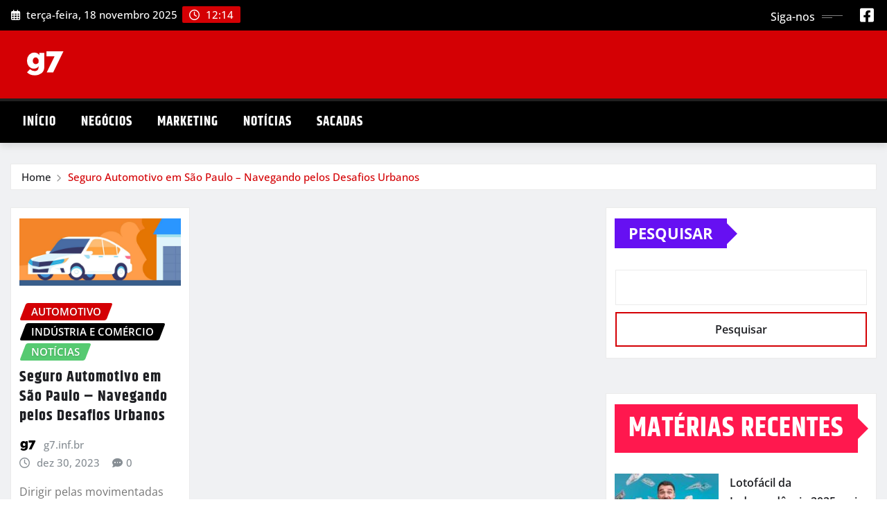

--- FILE ---
content_type: text/html; charset=UTF-8
request_url: https://www.g7.inf.br/tag/calcular-seguro-auto/
body_size: 13595
content:
<!DOCTYPE html><html dir="ltr" lang="pt-BR" prefix="og: https://ogp.me/ns#"><head><script data-no-optimize="1">var litespeed_docref=sessionStorage.getItem("litespeed_docref");litespeed_docref&&(Object.defineProperty(document,"referrer",{get:function(){return litespeed_docref}}),sessionStorage.removeItem("litespeed_docref"));</script> <meta charset="UTF-8"><meta name="viewport" content="width=device-width, initial-scale=1"><meta http-equiv="x-ua-compatible" content="ie=edge"><title>calcular seguro auto - G7 Info</title><style>img:is([sizes="auto" i], [sizes^="auto," i]) { contain-intrinsic-size: 3000px 1500px }</style><meta name="robots" content="max-image-preview:large" /><link rel="canonical" href="https://www.g7.inf.br/tag/calcular-seguro-auto/" /><meta name="generator" content="All in One SEO (AIOSEO) 4.8.9" /> <script type="application/ld+json" class="aioseo-schema">{"@context":"https:\/\/schema.org","@graph":[{"@type":"BreadcrumbList","@id":"https:\/\/www.g7.inf.br\/tag\/calcular-seguro-auto\/#breadcrumblist","itemListElement":[{"@type":"ListItem","@id":"https:\/\/www.g7.inf.br#listItem","position":1,"name":"Home","item":"https:\/\/www.g7.inf.br","nextItem":{"@type":"ListItem","@id":"https:\/\/www.g7.inf.br\/tag\/calcular-seguro-auto\/#listItem","name":"calcular seguro auto"}},{"@type":"ListItem","@id":"https:\/\/www.g7.inf.br\/tag\/calcular-seguro-auto\/#listItem","position":2,"name":"calcular seguro auto","previousItem":{"@type":"ListItem","@id":"https:\/\/www.g7.inf.br#listItem","name":"Home"}}]},{"@type":"CollectionPage","@id":"https:\/\/www.g7.inf.br\/tag\/calcular-seguro-auto\/#collectionpage","url":"https:\/\/www.g7.inf.br\/tag\/calcular-seguro-auto\/","name":"calcular seguro auto - G7 Info","inLanguage":"pt-BR","isPartOf":{"@id":"https:\/\/www.g7.inf.br\/#website"},"breadcrumb":{"@id":"https:\/\/www.g7.inf.br\/tag\/calcular-seguro-auto\/#breadcrumblist"}},{"@type":"Organization","@id":"https:\/\/www.g7.inf.br\/#organization","name":"g7.inf.br","description":"O seu canal de not\u00edcias sobre produtos, empresas e neg\u00f3cios","url":"https:\/\/www.g7.inf.br\/","logo":{"@type":"ImageObject","url":"https:\/\/www.g7.inf.br\/wp-content\/uploads\/2023\/09\/cropped-g7-3.png","@id":"https:\/\/www.g7.inf.br\/tag\/calcular-seguro-auto\/#organizationLogo","width":99,"height":38,"caption":"g7 logo"},"image":{"@id":"https:\/\/www.g7.inf.br\/tag\/calcular-seguro-auto\/#organizationLogo"}},{"@type":"WebSite","@id":"https:\/\/www.g7.inf.br\/#website","url":"https:\/\/www.g7.inf.br\/","name":"g7.inf.br","description":"O seu canal de not\u00edcias sobre produtos, empresas e neg\u00f3cios","inLanguage":"pt-BR","publisher":{"@id":"https:\/\/www.g7.inf.br\/#organization"}}]}</script> <link rel="alternate" type="application/rss+xml" title="Feed para G7 Info &raquo;" href="https://www.g7.inf.br/feed/" /><link rel="alternate" type="application/rss+xml" title="Feed de comentários para G7 Info &raquo;" href="https://www.g7.inf.br/comments/feed/" /><link rel="alternate" type="application/rss+xml" title="Feed de tag para G7 Info &raquo; calcular seguro auto" href="https://www.g7.inf.br/tag/calcular-seguro-auto/feed/" /><link data-optimized="2" rel="stylesheet" href="https://www.g7.inf.br/wp-content/litespeed/css/a686bd804c5770431446d070426d3cf4.css?ver=6cc44" /><style id='classic-theme-styles-inline-css' type='text/css'>/*! This file is auto-generated */
.wp-block-button__link{color:#fff;background-color:#32373c;border-radius:9999px;box-shadow:none;text-decoration:none;padding:calc(.667em + 2px) calc(1.333em + 2px);font-size:1.125em}.wp-block-file__button{background:#32373c;color:#fff;text-decoration:none}</style><style id='global-styles-inline-css' type='text/css'>:root{--wp--preset--aspect-ratio--square: 1;--wp--preset--aspect-ratio--4-3: 4/3;--wp--preset--aspect-ratio--3-4: 3/4;--wp--preset--aspect-ratio--3-2: 3/2;--wp--preset--aspect-ratio--2-3: 2/3;--wp--preset--aspect-ratio--16-9: 16/9;--wp--preset--aspect-ratio--9-16: 9/16;--wp--preset--color--black: #000000;--wp--preset--color--cyan-bluish-gray: #abb8c3;--wp--preset--color--white: #ffffff;--wp--preset--color--pale-pink: #f78da7;--wp--preset--color--vivid-red: #cf2e2e;--wp--preset--color--luminous-vivid-orange: #ff6900;--wp--preset--color--luminous-vivid-amber: #fcb900;--wp--preset--color--light-green-cyan: #7bdcb5;--wp--preset--color--vivid-green-cyan: #00d084;--wp--preset--color--pale-cyan-blue: #8ed1fc;--wp--preset--color--vivid-cyan-blue: #0693e3;--wp--preset--color--vivid-purple: #9b51e0;--wp--preset--gradient--vivid-cyan-blue-to-vivid-purple: linear-gradient(135deg,rgba(6,147,227,1) 0%,rgb(155,81,224) 100%);--wp--preset--gradient--light-green-cyan-to-vivid-green-cyan: linear-gradient(135deg,rgb(122,220,180) 0%,rgb(0,208,130) 100%);--wp--preset--gradient--luminous-vivid-amber-to-luminous-vivid-orange: linear-gradient(135deg,rgba(252,185,0,1) 0%,rgba(255,105,0,1) 100%);--wp--preset--gradient--luminous-vivid-orange-to-vivid-red: linear-gradient(135deg,rgba(255,105,0,1) 0%,rgb(207,46,46) 100%);--wp--preset--gradient--very-light-gray-to-cyan-bluish-gray: linear-gradient(135deg,rgb(238,238,238) 0%,rgb(169,184,195) 100%);--wp--preset--gradient--cool-to-warm-spectrum: linear-gradient(135deg,rgb(74,234,220) 0%,rgb(151,120,209) 20%,rgb(207,42,186) 40%,rgb(238,44,130) 60%,rgb(251,105,98) 80%,rgb(254,248,76) 100%);--wp--preset--gradient--blush-light-purple: linear-gradient(135deg,rgb(255,206,236) 0%,rgb(152,150,240) 100%);--wp--preset--gradient--blush-bordeaux: linear-gradient(135deg,rgb(254,205,165) 0%,rgb(254,45,45) 50%,rgb(107,0,62) 100%);--wp--preset--gradient--luminous-dusk: linear-gradient(135deg,rgb(255,203,112) 0%,rgb(199,81,192) 50%,rgb(65,88,208) 100%);--wp--preset--gradient--pale-ocean: linear-gradient(135deg,rgb(255,245,203) 0%,rgb(182,227,212) 50%,rgb(51,167,181) 100%);--wp--preset--gradient--electric-grass: linear-gradient(135deg,rgb(202,248,128) 0%,rgb(113,206,126) 100%);--wp--preset--gradient--midnight: linear-gradient(135deg,rgb(2,3,129) 0%,rgb(40,116,252) 100%);--wp--preset--font-size--small: 13px;--wp--preset--font-size--medium: 20px;--wp--preset--font-size--large: 36px;--wp--preset--font-size--x-large: 42px;--wp--preset--spacing--20: 0.44rem;--wp--preset--spacing--30: 0.67rem;--wp--preset--spacing--40: 1rem;--wp--preset--spacing--50: 1.5rem;--wp--preset--spacing--60: 2.25rem;--wp--preset--spacing--70: 3.38rem;--wp--preset--spacing--80: 5.06rem;--wp--preset--shadow--natural: 6px 6px 9px rgba(0, 0, 0, 0.2);--wp--preset--shadow--deep: 12px 12px 50px rgba(0, 0, 0, 0.4);--wp--preset--shadow--sharp: 6px 6px 0px rgba(0, 0, 0, 0.2);--wp--preset--shadow--outlined: 6px 6px 0px -3px rgba(255, 255, 255, 1), 6px 6px rgba(0, 0, 0, 1);--wp--preset--shadow--crisp: 6px 6px 0px rgba(0, 0, 0, 1);}:where(.is-layout-flex){gap: 0.5em;}:where(.is-layout-grid){gap: 0.5em;}body .is-layout-flex{display: flex;}.is-layout-flex{flex-wrap: wrap;align-items: center;}.is-layout-flex > :is(*, div){margin: 0;}body .is-layout-grid{display: grid;}.is-layout-grid > :is(*, div){margin: 0;}:where(.wp-block-columns.is-layout-flex){gap: 2em;}:where(.wp-block-columns.is-layout-grid){gap: 2em;}:where(.wp-block-post-template.is-layout-flex){gap: 1.25em;}:where(.wp-block-post-template.is-layout-grid){gap: 1.25em;}.has-black-color{color: var(--wp--preset--color--black) !important;}.has-cyan-bluish-gray-color{color: var(--wp--preset--color--cyan-bluish-gray) !important;}.has-white-color{color: var(--wp--preset--color--white) !important;}.has-pale-pink-color{color: var(--wp--preset--color--pale-pink) !important;}.has-vivid-red-color{color: var(--wp--preset--color--vivid-red) !important;}.has-luminous-vivid-orange-color{color: var(--wp--preset--color--luminous-vivid-orange) !important;}.has-luminous-vivid-amber-color{color: var(--wp--preset--color--luminous-vivid-amber) !important;}.has-light-green-cyan-color{color: var(--wp--preset--color--light-green-cyan) !important;}.has-vivid-green-cyan-color{color: var(--wp--preset--color--vivid-green-cyan) !important;}.has-pale-cyan-blue-color{color: var(--wp--preset--color--pale-cyan-blue) !important;}.has-vivid-cyan-blue-color{color: var(--wp--preset--color--vivid-cyan-blue) !important;}.has-vivid-purple-color{color: var(--wp--preset--color--vivid-purple) !important;}.has-black-background-color{background-color: var(--wp--preset--color--black) !important;}.has-cyan-bluish-gray-background-color{background-color: var(--wp--preset--color--cyan-bluish-gray) !important;}.has-white-background-color{background-color: var(--wp--preset--color--white) !important;}.has-pale-pink-background-color{background-color: var(--wp--preset--color--pale-pink) !important;}.has-vivid-red-background-color{background-color: var(--wp--preset--color--vivid-red) !important;}.has-luminous-vivid-orange-background-color{background-color: var(--wp--preset--color--luminous-vivid-orange) !important;}.has-luminous-vivid-amber-background-color{background-color: var(--wp--preset--color--luminous-vivid-amber) !important;}.has-light-green-cyan-background-color{background-color: var(--wp--preset--color--light-green-cyan) !important;}.has-vivid-green-cyan-background-color{background-color: var(--wp--preset--color--vivid-green-cyan) !important;}.has-pale-cyan-blue-background-color{background-color: var(--wp--preset--color--pale-cyan-blue) !important;}.has-vivid-cyan-blue-background-color{background-color: var(--wp--preset--color--vivid-cyan-blue) !important;}.has-vivid-purple-background-color{background-color: var(--wp--preset--color--vivid-purple) !important;}.has-black-border-color{border-color: var(--wp--preset--color--black) !important;}.has-cyan-bluish-gray-border-color{border-color: var(--wp--preset--color--cyan-bluish-gray) !important;}.has-white-border-color{border-color: var(--wp--preset--color--white) !important;}.has-pale-pink-border-color{border-color: var(--wp--preset--color--pale-pink) !important;}.has-vivid-red-border-color{border-color: var(--wp--preset--color--vivid-red) !important;}.has-luminous-vivid-orange-border-color{border-color: var(--wp--preset--color--luminous-vivid-orange) !important;}.has-luminous-vivid-amber-border-color{border-color: var(--wp--preset--color--luminous-vivid-amber) !important;}.has-light-green-cyan-border-color{border-color: var(--wp--preset--color--light-green-cyan) !important;}.has-vivid-green-cyan-border-color{border-color: var(--wp--preset--color--vivid-green-cyan) !important;}.has-pale-cyan-blue-border-color{border-color: var(--wp--preset--color--pale-cyan-blue) !important;}.has-vivid-cyan-blue-border-color{border-color: var(--wp--preset--color--vivid-cyan-blue) !important;}.has-vivid-purple-border-color{border-color: var(--wp--preset--color--vivid-purple) !important;}.has-vivid-cyan-blue-to-vivid-purple-gradient-background{background: var(--wp--preset--gradient--vivid-cyan-blue-to-vivid-purple) !important;}.has-light-green-cyan-to-vivid-green-cyan-gradient-background{background: var(--wp--preset--gradient--light-green-cyan-to-vivid-green-cyan) !important;}.has-luminous-vivid-amber-to-luminous-vivid-orange-gradient-background{background: var(--wp--preset--gradient--luminous-vivid-amber-to-luminous-vivid-orange) !important;}.has-luminous-vivid-orange-to-vivid-red-gradient-background{background: var(--wp--preset--gradient--luminous-vivid-orange-to-vivid-red) !important;}.has-very-light-gray-to-cyan-bluish-gray-gradient-background{background: var(--wp--preset--gradient--very-light-gray-to-cyan-bluish-gray) !important;}.has-cool-to-warm-spectrum-gradient-background{background: var(--wp--preset--gradient--cool-to-warm-spectrum) !important;}.has-blush-light-purple-gradient-background{background: var(--wp--preset--gradient--blush-light-purple) !important;}.has-blush-bordeaux-gradient-background{background: var(--wp--preset--gradient--blush-bordeaux) !important;}.has-luminous-dusk-gradient-background{background: var(--wp--preset--gradient--luminous-dusk) !important;}.has-pale-ocean-gradient-background{background: var(--wp--preset--gradient--pale-ocean) !important;}.has-electric-grass-gradient-background{background: var(--wp--preset--gradient--electric-grass) !important;}.has-midnight-gradient-background{background: var(--wp--preset--gradient--midnight) !important;}.has-small-font-size{font-size: var(--wp--preset--font-size--small) !important;}.has-medium-font-size{font-size: var(--wp--preset--font-size--medium) !important;}.has-large-font-size{font-size: var(--wp--preset--font-size--large) !important;}.has-x-large-font-size{font-size: var(--wp--preset--font-size--x-large) !important;}
:where(.wp-block-post-template.is-layout-flex){gap: 1.25em;}:where(.wp-block-post-template.is-layout-grid){gap: 1.25em;}
:where(.wp-block-columns.is-layout-flex){gap: 2em;}:where(.wp-block-columns.is-layout-grid){gap: 2em;}
:root :where(.wp-block-pullquote){font-size: 1.5em;line-height: 1.6;}</style> <script type="litespeed/javascript" data-src="https://www.g7.inf.br/wp-includes/js/jquery/jquery.min.js" id="jquery-core-js"></script> <link rel="https://api.w.org/" href="https://www.g7.inf.br/wp-json/" /><link rel="alternate" title="JSON" type="application/json" href="https://www.g7.inf.br/wp-json/wp/v2/tags/1615" /><link rel="EditURI" type="application/rsd+xml" title="RSD" href="https://www.g7.inf.br/xmlrpc.php?rsd" /><meta name="generator" content="WordPress 6.8.3" /> <script type="litespeed/javascript" data-src="https://www.googletagmanager.com/gtag/js?id=G-BYC4Q99XFJ"></script> <script type="litespeed/javascript">window.dataLayer=window.dataLayer||[];function gtag(){dataLayer.push(arguments)}
gtag('js',new Date());gtag('config','G-BYC4Q99XFJ')</script> <style type="text/css">/*------------------- Body ---------------------*/



/*------------------- H1---------------------*/


/*------------------- H2---------------------*/

    h2{ font-family: Khand; } 

/*------------------- H3---------------------*/

    h3 { font-family: Khand; }

/*------------------- H4---------------------*/

    h4 { font-family: Khand; }

/*------------------- H5---------------------*/

    h5 { font-family: Khand; }

/*------------------- H6---------------------*/

    h6 { font-family: Khand; }</style><style type="text/css">.site-title,
			.site-description {
				position: absolute;
				clip: rect(1px, 1px, 1px, 1px);
			}</style><link rel="icon" href="https://www.g7.inf.br/wp-content/uploads/2025/01/cropped-icon-g7-32x32.png" sizes="32x32" /><link rel="icon" href="https://www.g7.inf.br/wp-content/uploads/2025/01/cropped-icon-g7-192x192.png" sizes="192x192" /><link rel="apple-touch-icon" href="https://www.g7.inf.br/wp-content/uploads/2025/01/cropped-icon-g7-180x180.png" /><meta name="msapplication-TileImage" content="https://www.g7.inf.br/wp-content/uploads/2025/01/cropped-icon-g7-270x270.png" /></head><body class="archive tag tag-calcular-seguro-auto tag-1615 wp-custom-logo wp-theme-newsexo wp-child-theme-newsio theme-wide eio-default" ><a class="screen-reader-text skip-link" href="#content">Skip to content</a><div id="wrapper"><header class="site-header"><div class="container-full"><div class="row align-self-center"><div class="col-lg-6 col-md-6 col-sm-12"><aside class="widget"><ul class="head-contact-info"><li><i class="fa-regular fa-calendar-days"></i>
terça-feira, 18 novembro 2025</li><li><span id='newsexo-time' class="newsexo-time">  12:14</span></li></ul></aside></div><div class="col-lg-6 col-md-6 col-sm-12"><aside class="widget"><ul class="custom-social-icons"><li class="followus">Siga-nos</li><li><a class="fa-square-facebook" href="https://www.facebook.com/people/G7-Info-News/100091275126500/" target="_blank" ><i class="fa fa-brands fa-square-facebook"></i></a></li></ul></aside></div></div></div></header><section class="logo-banner logo-banner-overlay"><div class="container-full"><div class="row"><div class="col-lg-4 col-md-12 align-self-center"><div class="site-logo">
<a href="https://www.g7.inf.br/" class="" rel="home"><img data-lazyloaded="1" src="[data-uri]" width="99" height="38" data-src="https://www.g7.inf.br/wp-content/uploads/2023/09/cropped-g7-3.png" class="custom-logo" alt="g7 logo" decoding="async" /></a></div></div></div></div></section><nav class="navbar navbar-expand-lg navbar-dark header-sticky"><div class="container-full"><div class="row"><div class="col-lg-12 col-md-12">
<button class="navbar-toggler" type="button" data-bs-toggle="collapse" data-bs-target="#navbarSupportedContent" aria-controls="navbarSupportedContent" aria-expanded="false" aria-label="Toggle navigation">
<span class="navbar-toggler-icon"></span>
</button><div id="navbarSupportedContent" class="navbar-collapse collapse"><div class="menu-menu-1-container"><ul id="menu-menu-1" class="nav navbar-nav"><li id="menu-item-34" class="menu-item menu-item-type-custom menu-item-object-custom menu-item-home menu-item-34"><a class="nav-link" href="https://www.g7.inf.br/">Início</a></li><li id="menu-item-36" class="menu-item menu-item-type-taxonomy menu-item-object-category menu-item-36"><a class="nav-link" href="https://www.g7.inf.br/negocios/">Negócios</a></li><li id="menu-item-37" class="menu-item menu-item-type-taxonomy menu-item-object-category menu-item-37"><a class="nav-link" href="https://www.g7.inf.br/marketing/">Marketing</a></li><li id="menu-item-38" class="menu-item menu-item-type-taxonomy menu-item-object-category menu-item-38"><a class="nav-link" href="https://www.g7.inf.br/noticias/">Notícias</a></li><li id="menu-item-39" class="menu-item menu-item-type-taxonomy menu-item-object-category menu-item-39"><a class="nav-link" href="https://www.g7.inf.br/sacadas/">Sacadas</a></li></ul></div></div></div></div></div></nav><div id="search-popup">
<button type="button" class="close">×</button><form method="get" id="searchform" class="search-form" action="https://www.g7.inf.br/">
<input type="search" placeholder="Search here" name="s" id="s" />
<button type="submit" class="btn btn-primary">Search</button></form></div><section class="theme-breadcrumb-area"><div id="content" class="container-full"><div class="row g-lg-3"><div class="col-md-12 col-sm-12"><ul class="page-breadcrumb wow animate fadeInUp" data-wow-delay=".3s""><li><a href="https://www.g7.inf.br">Home</a></li><li class="active"><a href="https://www.g7.inf.br:443/tag/calcular-seguro-auto/">Seguro Automotivo em São Paulo &#8211; Navegando pelos Desafios Urbanos</a></li></ul></div></div></div></section><section class="blog-list-view-post"><div class="container-full"><div class="row "><div class="col-lg-8 col-md-6 col-sm-12"><div class="row"><div class="col-lg-4 col-md-12 col-sm-12"><article class="post grid-view-news-area vrsn-two wow animate fadeInUp" data-wow-delay=".3s" class="post-205 post type-post status-publish format-standard has-post-thumbnail hentry category-automotivo category-industria-e-comercio category-noticias tag-100-bradesco-corretor tag-100-corretor tag-100-corretor-bradesco tag-100corretor tag-abraseuatendimento tag-alfaseguros tag-aliro-seguro tag-aliro-seguros tag-allianz-corretor tag-allianz-seguradora tag-allianz-seguro-automotivo tag-azul-seguro-auto tag-azul-seguros-corretor tag-azulseguros-corretor tag-bbseguro tag-bradesco-100-corretor tag-bradesco-seguro-auto tag-bradesco-seguro-auto-cotacao tag-bradesco-seguros-auto tag-bradesco-seguros-corretor tag-caixa-seguradora-auto tag-caixaseguridade tag-calcular-seguro-auto tag-cartao-da-porto-seguro tag-cartoes-porto-seguro tag-compara-seguro-auto tag-consultar-seguro-auto tag-corretor-allianz tag-corretor-de-seguros tag-corretor-de-seguros-auto tag-corretor-online-porto-seguro tag-corretor-seguro-auto tag-corretor-tokio-marine tag-corretora-de-seguros tag-cota-seguro-auto tag-cotacao-allianz-seguro-auto tag-cotacao-bradesco-seguro-auto tag-cotacao-de-seguro tag-cotacao-de-seguro-auto tag-cotacao-de-seguro-de-auto tag-cotacao-porto-seguro-auto tag-cotacao-seguro tag-cotacao-seguro-auto tag-cotacao-seguro-auto-allianz tag-cotacao-seguro-auto-bradesco tag-cotacao-seguro-auto-santander tag-cotar-seguro tag-cotar-seguro-auto tag-cotar-seguro-auto-bradesco tag-cotar-seguro-auto-santander tag-cotar-seguro-de-auto tag-hdi-digital tag-hdi-seguro-automotivo tag-hdiseguros tag-icatuseguros tag-itau-seguro-auto tag-itau-seguros tag-mapfre-seguradora tag-mapfre-seguro-automotivo tag-mapfreconnect tag-melhores-seguros-auto tag-minutoseguros tag-orcamento-seguro-auto tag-pier-seguros tag-porto-seguro-auto tag-porto-seguro-auto-cotacao tag-porto-seguro-auto-seguro tag-porto-seguro-cartoes tag-porto-seguro-centros-automotivos tag-porto-seguro-corretor-online tag-porto-seguro-seguro tag-porto-seguro-seguro-auto tag-porto-seguro-seguros-auto tag-porto-seguros-auto tag-porto-seguros-corretor tag-porto-seguros-seguro-auto tag-portoseguro-cartoes tag-portoseguros tag-prudentialdobrasil tag-santander-seguro-auto-cotacao tag-santander-seguro-automotivo tag-santander-simulador-seguro-auto tag-seguradora tag-seguradora-allianz-auto tag-seguradora-caixa-auto tag-seguradora-carro tag-seguradora-de-auto tag-seguradora-de-autos tag-seguradora-de-carros tag-seguradora-de-moto tag-seguradora-lider tag-seguradora-para-carros tag-seguradora-porto-seguro tag-seguradora-porto-seguro-auto tag-seguradora-santander-auto tag-seguradoras tag-seguro tag-seguro-auto tag-seguro-auto-barato tag-seguro-auto-bradesco tag-seguro-auto-bradesco-cotacao tag-seguro-auto-caixa tag-seguro-auto-caixa-economica tag-seguro-auto-compara tag-seguro-auto-cotacao tag-seguro-auto-cotar tag-seguro-auto-digital tag-seguro-auto-itau tag-seguro-auto-itau-valor tag-seguro-auto-mais-barato tag-seguro-auto-online tag-seguro-auto-para-uber tag-seguro-auto-porto tag-seguro-auto-porto-seguro tag-seguro-auto-santander tag-seguro-automotivo tag-seguro-automotivo-azul tag-seguro-automotivo-caixa tag-seguro-automotivo-itau tag-seguro-automotivo-para-uber tag-seguro-automotivo-qual-o-melhor tag-seguro-automotivo-santander tag-seguro-azul-auto tag-seguro-bradesco-auto tag-seguro-caixa-auto tag-seguro-carro tag-seguro-celular tag-seguro-da-porto-seguro tag-seguro-de-auto-bradesco tag-seguro-de-auto-mais-barato tag-seguro-de-autos-barato tag-seguro-de-carro tag-seguro-de-carro-bom-e-barato tag-seguro-de-celular tag-seguro-de-moto tag-seguro-de-veiculo tag-seguro-de-veiculos tag-seguro-de-vida tag-seguro-digital-auto tag-seguro-fiador tag-seguro-fianca tag-seguro-itau tag-seguro-itau-auto tag-seguro-mota tag-seguro-moto tag-seguro-online tag-seguro-para-auto-bradesco tag-seguro-para-automoveis tag-seguro-para-carros tag-seguro-para-celular tag-seguro-para-moto tag-seguro-para-veiculos tag-seguro-porto-seguro-auto tag-seguro-residencial tag-seguro-veicular tag-seguro-veiculo tag-seguro-vida tag-seguros-automotivos-mais-baratos tag-seguros-automovel tag-seguros-de-carro tag-seguros-de-celular tag-seguros-de-veiculos tag-seguros-para-celular tag-seguros-porto-seguro tag-seguros-veiculos tag-simulacao-seguro-automovel tag-simulador-de-seguro-auto tag-simulador-de-seguro-automotivo tag-simulador-seguro-auto tag-simulador-seguro-automotivo tag-simulador-seguro-automovel tag-simular-seguro-auto tag-simular-seguro-auto-bradesco tag-simular-seguro-auto-santander tag-simule-seguro-auto tag-sulamerica-seguro-automotivo tag-tel-porto-seguro tag-telefones-porto-seguro tag-tokio-marine-seguro tag-too-seguros tag-tooseguros tag-youse-seguro tag-youse-seguro-auto tag-youse-seguro-automotivo"><figure class="post-thumbnail"><a href="https://www.g7.inf.br/seguro-automotivo-em-sao-paulo-navegando-pelos-desafios-urbanos/"><img data-lazyloaded="1" src="[data-uri]" width="1140" height="476" data-src="https://www.g7.inf.br/wp-content/uploads/2023/12/seguro-automotivo.jpg" class="img-fluid wp-post-image" alt="seguro automotivo" decoding="async" fetchpriority="high" data-srcset="https://www.g7.inf.br/wp-content/uploads/2023/12/seguro-automotivo.jpg 1140w, https://www.g7.inf.br/wp-content/uploads/2023/12/seguro-automotivo-300x125.jpg 300w, https://www.g7.inf.br/wp-content/uploads/2023/12/seguro-automotivo-1024x428.jpg 1024w, https://www.g7.inf.br/wp-content/uploads/2023/12/seguro-automotivo-768x321.jpg 768w" data-sizes="(max-width: 1140px) 100vw, 1140px" /></a></figure><figcaption class="post-content"><div class="entry-meta">
<span class="cat-links links-space">
<a class="links-bg automotivo" href="https://www.g7.inf.br/automotivo/"><span>Automotivo</span></a> <a class="links-bg industria-e-comercio" href="https://www.g7.inf.br/industria-e-comercio/"><span>Indústria e Comércio</span></a> <a class="links-bg noticias" href="https://www.g7.inf.br/noticias/"><span>Notícias</span></a>							</span></div><header class="entry-header"><h5 class="entry-title"><a href="https://www.g7.inf.br/seguro-automotivo-em-sao-paulo-navegando-pelos-desafios-urbanos/">Seguro Automotivo em São Paulo &#8211; Navegando pelos Desafios Urbanos</a></h5></header><div class="entry-meta align-self-center">
<span class="author">
<img data-lazyloaded="1" src="[data-uri]" alt='' data-src='https://www.g7.inf.br/wp-content/litespeed/avatar/32c9045170d44fac07fa34a64d1b8c9d.jpg?ver=1762995446' data-srcset='https://www.g7.inf.br/wp-content/litespeed/avatar/f560e96127d4a06a606d55d8735242ea.jpg?ver=1762995446 2x' class='img-fluid comment-img avatar-50 photo avatar-default' height='50' width='50' decoding='async'/>							<a href="https://www.g7.inf.br/author/g7-inf-br/">g7.inf.br</a>
</span>
<span class="posted-on">
<i class="fa-regular fa-clock"></i>
<a href="https://www.g7.inf.br/2023/12/"><time>
dez 30, 2023</time></a>
</span>
<span class="comment-links"><i class="fa-solid fa-comment-dots"></i><a href="https://www.g7.inf.br/seguro-automotivo-em-sao-paulo-navegando-pelos-desafios-urbanos/#respond">0</a></span></div><div class="entry-content"><p>Dirigir pelas movimentadas ruas de São Paulo, uma das cidades mais agitadas e populosas do Brasil, é um verdadeiro desafio.&hellip;</p>
<a href="https://www.g7.inf.br/seguro-automotivo-em-sao-paulo-navegando-pelos-desafios-urbanos/" class="more-link">Saiba Mais</a></div></figcaption></article></div></div></div><div class="col-lg-4 col-md-6 col-sm-12"><div class="sidebar"><aside id="block-2" data-wow-delay=".3s" class="wow animate fadeInUp widget side-bar-widget sidebar-main widget_block widget_search"><form role="search" method="get" action="https://www.g7.inf.br/" class="wp-block-search__button-outside wp-block-search__text-button wp-block-search"    ><label class="wp-block-search__label" for="wp-block-search__input-1" >Pesquisar</label><div class="wp-block-search__inside-wrapper " ><input class="wp-block-search__input" id="wp-block-search__input-1" placeholder="" value="" type="search" name="s" required /><button aria-label="Pesquisar" class="wp-block-search__button wp-element-button" type="submit" >Pesquisar</button></div></form></aside><aside id="block-3" data-wow-delay=".3s" class="wow animate fadeInUp widget side-bar-widget sidebar-main widget_block"><div class="wp-block-group"><div class="wp-block-group__inner-container is-layout-flow wp-block-group-is-layout-flow"><h2 class="wp-block-heading">Matérias recentes</h2><div class="wp-block-group"><div class="wp-block-group__inner-container is-layout-constrained wp-block-group-is-layout-constrained"><ul class="wp-block-latest-posts__list has-dates has-author wp-block-latest-posts"><li><div class="wp-block-latest-posts__featured-image alignleft"><a href="https://www.g7.inf.br/lotofacil-da-independencia-2025-guia-completo-do-sorteio-especial-de-r-220-milhoes/" aria-label="Lotofácil da Independência 2025: guia completo do sorteio especial de &lt;strong&gt;R$ 220 milhões&lt;/strong&gt;"><img data-lazyloaded="1" src="[data-uri]" loading="lazy" decoding="async" width="150" height="150" data-src="https://www.g7.inf.br/wp-content/uploads/2025/09/Lotofacil-da-Independencia-2025-150x150.jpg" class="attachment-thumbnail size-thumbnail wp-post-image" alt="Lotofacil da Independencia 2025" style="" /></a></div><a class="wp-block-latest-posts__post-title" href="https://www.g7.inf.br/lotofacil-da-independencia-2025-guia-completo-do-sorteio-especial-de-r-220-milhoes/">Lotofácil da Independência 2025: guia completo do sorteio especial de <strong>R$ 220 milhões</strong></a><div class="wp-block-latest-posts__post-author">por g7.inf.br</div><time datetime="2025-09-01T06:11:01-03:00" class="wp-block-latest-posts__post-date">1 de setembro de 2025</time></li><li><div class="wp-block-latest-posts__featured-image alignleft"><a href="https://www.g7.inf.br/os-10-restaurantes-mais-caros-de-sao-paulo-onde-o-luxo-encontra-a-gastronomia-de-elite/" aria-label="Os 10 Restaurantes Mais Caros de São Paulo: Onde o Luxo Encontra a Gastronomia de Elite"><img data-lazyloaded="1" src="[data-uri]" loading="lazy" decoding="async" width="150" height="150" data-src="https://www.g7.inf.br/wp-content/uploads/2025/07/Os-10-Restaurantes-Mais-Caros-de-Sao-Paulo-150x150.jpg" class="attachment-thumbnail size-thumbnail wp-post-image" alt="Os 10 Restaurantes Mais Caros de Sao Paulo" style="" /></a></div><a class="wp-block-latest-posts__post-title" href="https://www.g7.inf.br/os-10-restaurantes-mais-caros-de-sao-paulo-onde-o-luxo-encontra-a-gastronomia-de-elite/">Os 10 Restaurantes Mais Caros de São Paulo: Onde o Luxo Encontra a Gastronomia de Elite</a><div class="wp-block-latest-posts__post-author">por g7.inf.br</div><time datetime="2025-07-31T17:17:32-03:00" class="wp-block-latest-posts__post-date">31 de julho de 2025</time></li><li><div class="wp-block-latest-posts__featured-image alignleft"><a href="https://www.g7.inf.br/alimentacao-pode-agravar-sintomas-da-psoriase-aponta-nova-pesquisa/" aria-label="Alimentação pode agravar sintomas da psoríase, aponta nova pesquisa"><img data-lazyloaded="1" src="[data-uri]" loading="lazy" decoding="async" width="150" height="150" data-src="https://www.g7.inf.br/wp-content/uploads/2025/07/Alimentacao-pode-agravar-sintomas-da-psoriase-aponta-nova-pesquisa-150x150.jpg" class="attachment-thumbnail size-thumbnail wp-post-image" alt="Alimentacao pode agravar sintomas da psoriase, aponta nova pesquisa" style="" /></a></div><a class="wp-block-latest-posts__post-title" href="https://www.g7.inf.br/alimentacao-pode-agravar-sintomas-da-psoriase-aponta-nova-pesquisa/">Alimentação pode agravar sintomas da psoríase, aponta nova pesquisa</a><div class="wp-block-latest-posts__post-author">por g7.inf.br</div><time datetime="2025-07-23T06:11:40-03:00" class="wp-block-latest-posts__post-date">23 de julho de 2025</time></li><li><div class="wp-block-latest-posts__featured-image alignleft"><a href="https://www.g7.inf.br/sao-paulo-o-maior-polo-de-restaurantes-italianos-fora-da-italia/" aria-label="São Paulo: o maior polo de restaurantes italianos fora da Itália"><img data-lazyloaded="1" src="[data-uri]" loading="lazy" decoding="async" width="150" height="150" data-src="https://www.g7.inf.br/wp-content/uploads/2025/07/Sao-Paulo-o-maior-polo-de-restaurantes-italianos-fora-da-Italia-150x150.jpg" class="attachment-thumbnail size-thumbnail wp-post-image" alt="Sao Paulo - o maior polo de restaurantes italianos fora da Italia" style="" /></a></div><a class="wp-block-latest-posts__post-title" href="https://www.g7.inf.br/sao-paulo-o-maior-polo-de-restaurantes-italianos-fora-da-italia/">São Paulo: o maior polo de restaurantes italianos fora da Itália</a><div class="wp-block-latest-posts__post-author">por g7.inf.br</div><time datetime="2025-07-22T09:02:42-03:00" class="wp-block-latest-posts__post-date">22 de julho de 2025</time></li><li><div class="wp-block-latest-posts__featured-image alignleft"><a href="https://www.g7.inf.br/19-restaurantes-em-sao-paulo-para-conhecer-ja/" aria-label="19 restaurantes em São Paulo para conhecer já!"><img data-lazyloaded="1" src="[data-uri]" loading="lazy" decoding="async" width="150" height="150" data-src="https://www.g7.inf.br/wp-content/uploads/2025/07/19-restaurantes-em-Sao-Paulo-para-conhecer-ja-150x150.jpg" class="attachment-thumbnail size-thumbnail wp-post-image" alt="19 restaurantes em Sao Paulo para conhecer ja!" style="" /></a></div><a class="wp-block-latest-posts__post-title" href="https://www.g7.inf.br/19-restaurantes-em-sao-paulo-para-conhecer-ja/">19 restaurantes em São Paulo para conhecer já!</a><div class="wp-block-latest-posts__post-author">por g7.inf.br</div><time datetime="2025-07-21T05:30:46-03:00" class="wp-block-latest-posts__post-date">21 de julho de 2025</time></li></ul></div></div></div></div></aside><aside id="block-6" data-wow-delay=".3s" class="wow animate fadeInUp widget side-bar-widget sidebar-main widget_block"><div class="wp-block-group"><div class="wp-block-group__inner-container is-layout-flow wp-block-group-is-layout-flow"><h2 class="wp-block-heading">Categorias</h2><ul class="wp-block-categories-list wp-block-categories"><li class="cat-item cat-item-234"><a href="https://www.g7.inf.br/automotivo/">Automotivo</a></li><li class="cat-item cat-item-859"><a href="https://www.g7.inf.br/gastronomia/">Gastronomia</a></li><li class="cat-item cat-item-395"><a href="https://www.g7.inf.br/industria-e-comercio/">Indústria e Comércio</a></li><li class="cat-item cat-item-76"><a href="https://www.g7.inf.br/lazer/">Lazer</a></li><li class="cat-item cat-item-3021"><a href="https://www.g7.inf.br/loterias/">Loterias</a></li><li class="cat-item cat-item-16"><a href="https://www.g7.inf.br/marketing/">Marketing</a></li><li class="cat-item cat-item-132"><a href="https://www.g7.inf.br/mundo-pet/">Mundo Pet</a></li><li class="cat-item cat-item-1"><a href="https://www.g7.inf.br/negocios/">Negócios</a></li><li class="cat-item cat-item-18"><a href="https://www.g7.inf.br/noticias/">Notícias</a></li><li class="cat-item cat-item-17"><a href="https://www.g7.inf.br/sacadas/">Sacadas</a></li><li class="cat-item cat-item-1745"><a href="https://www.g7.inf.br/saude-e-beleza/">Saúde e Beleza</a></li><li class="cat-item cat-item-2707"><a href="https://www.g7.inf.br/tecnologia/">Tecnologia</a></li></ul></div></div></aside><aside id="block-8" data-wow-delay=".3s" class="wow animate fadeInUp widget side-bar-widget sidebar-main widget_block"><a title="Good Local" href="https://www.goodlocal.com.br" target="_blank" rel="nofollow noopener"><img data-lazyloaded="1" src="[data-uri]" loading="lazy" decoding="async" class="aligncenter wp-image-81 size-full" data-src="http://www.g7.inf.br/wp-content/uploads/2023/11/good-local.png" alt="good local" width="300" height="360" data-srcset="https://www.g7.inf.br/wp-content/uploads/2023/11/good-local.png 300w, https://www.g7.inf.br/wp-content/uploads/2023/11/good-local-250x300.png 250w" data-sizes="auto, (max-width: 300px) 100vw, 300px" /></a></aside></div></div></div></div></section><section class="sponsored-news-section"><div class="container-full"><div class="row mb-space-20"><div class="col-12">
<span class="news-section-title wow animate fadeInUp" data-wow-delay=".3s"><h5 class="f-heading">Notícias em Destaque <i class="fa-solid fa-bullhorn"></i></h5>
</span></div><div class="col-12"><div class="row"><div class="col-lg-3 col-md-6 col-sm-12"><article class="post grid-view-news-area wow animate zoomIn vrsn-two" data-wow-delay=".3s"><figure class="post-thumbnail">
<a class="img-block" href="https://www.g7.inf.br/lotofacil-da-independencia-2025-guia-completo-do-sorteio-especial-de-r-220-milhoes/"><img data-lazyloaded="1" src="[data-uri]" width="927" height="530" data-src="https://www.g7.inf.br/wp-content/uploads/2025/09/Lotofacil-da-Independencia-2025.jpg" class="img-fluid wp-post-image" alt="Lotofacil da Independencia 2025" decoding="async" loading="lazy" data-srcset="https://www.g7.inf.br/wp-content/uploads/2025/09/Lotofacil-da-Independencia-2025.jpg 927w, https://www.g7.inf.br/wp-content/uploads/2025/09/Lotofacil-da-Independencia-2025-300x172.jpg 300w, https://www.g7.inf.br/wp-content/uploads/2025/09/Lotofacil-da-Independencia-2025-768x439.jpg 768w" data-sizes="auto, (max-width: 927px) 100vw, 927px" /></a></figure><figcaption class="post-content"><div class="entry-meta">
<span class="cat-links links-space">
<a class="links-bg lazer" href="https://www.g7.inf.br/lazer/"><span>Lazer</span></a> <a class="links-bg loterias" href="https://www.g7.inf.br/loterias/"><span>Loterias</span></a> <a class="links-bg noticias" href="https://www.g7.inf.br/noticias/"><span>Notícias</span></a>											</span></div><header class="entry-header"><h5 class="entry-title"><a href="https://www.g7.inf.br/lotofacil-da-independencia-2025-guia-completo-do-sorteio-especial-de-r-220-milhoes/">Lotofácil da Independência 2025: guia completo do sorteio especial de <strong>R$ 220 milhões</strong></a></h5></header><div class="entry-meta meta-two align-self-center">
<span class="author">
<img data-lazyloaded="1" src="[data-uri]" alt='' data-src='https://www.g7.inf.br/wp-content/litespeed/avatar/32c9045170d44fac07fa34a64d1b8c9d.jpg?ver=1762995446' data-srcset='https://www.g7.inf.br/wp-content/litespeed/avatar/f560e96127d4a06a606d55d8735242ea.jpg?ver=1762995446 2x' class='img-fluid comment-img avatar-50 photo avatar-default' height='50' width='50' loading='lazy' decoding='async'/>													<a href="https://www.g7.inf.br/author/g7-inf-br/">g7.inf.br</a>
</span>
<span class="posted-on"><i class="fa-regular fa-clock"></i>
<a href="https://www.g7.inf.br/2025/09/"><time>
set 1, 2025</time></a>
</span></div></figcaption></article></div><div class="col-lg-3 col-md-6 col-sm-12"><article class="post grid-view-news-area wow animate zoomIn vrsn-two" data-wow-delay=".3s"><figure class="post-thumbnail">
<a class="img-block" href="https://www.g7.inf.br/os-10-restaurantes-mais-caros-de-sao-paulo-onde-o-luxo-encontra-a-gastronomia-de-elite/"><img data-lazyloaded="1" src="[data-uri]" width="927" height="530" data-src="https://www.g7.inf.br/wp-content/uploads/2025/07/Os-10-Restaurantes-Mais-Caros-de-Sao-Paulo.jpg" class="img-fluid wp-post-image" alt="Os 10 Restaurantes Mais Caros de Sao Paulo" decoding="async" loading="lazy" data-srcset="https://www.g7.inf.br/wp-content/uploads/2025/07/Os-10-Restaurantes-Mais-Caros-de-Sao-Paulo.jpg 927w, https://www.g7.inf.br/wp-content/uploads/2025/07/Os-10-Restaurantes-Mais-Caros-de-Sao-Paulo-300x172.jpg 300w, https://www.g7.inf.br/wp-content/uploads/2025/07/Os-10-Restaurantes-Mais-Caros-de-Sao-Paulo-768x439.jpg 768w" data-sizes="auto, (max-width: 927px) 100vw, 927px" /></a></figure><figcaption class="post-content"><div class="entry-meta">
<span class="cat-links links-space">
<a class="links-bg gastronomia" href="https://www.g7.inf.br/gastronomia/"><span>Gastronomia</span></a> <a class="links-bg negocios" href="https://www.g7.inf.br/negocios/"><span>Negócios</span></a> <a class="links-bg noticias" href="https://www.g7.inf.br/noticias/"><span>Notícias</span></a>											</span></div><header class="entry-header"><h5 class="entry-title"><a href="https://www.g7.inf.br/os-10-restaurantes-mais-caros-de-sao-paulo-onde-o-luxo-encontra-a-gastronomia-de-elite/">Os 10 Restaurantes Mais Caros de São Paulo: Onde o Luxo Encontra a Gastronomia de Elite</a></h5></header><div class="entry-meta meta-two align-self-center">
<span class="author">
<img data-lazyloaded="1" src="[data-uri]" alt='' data-src='https://www.g7.inf.br/wp-content/litespeed/avatar/32c9045170d44fac07fa34a64d1b8c9d.jpg?ver=1762995446' data-srcset='https://www.g7.inf.br/wp-content/litespeed/avatar/f560e96127d4a06a606d55d8735242ea.jpg?ver=1762995446 2x' class='img-fluid comment-img avatar-50 photo avatar-default' height='50' width='50' loading='lazy' decoding='async'/>													<a href="https://www.g7.inf.br/author/g7-inf-br/">g7.inf.br</a>
</span>
<span class="posted-on"><i class="fa-regular fa-clock"></i>
<a href="https://www.g7.inf.br/2025/07/"><time>
jul 31, 2025</time></a>
</span></div></figcaption></article></div><div class="col-lg-3 col-md-6 col-sm-12"><article class="post grid-view-news-area wow animate zoomIn vrsn-two" data-wow-delay=".3s"><figure class="post-thumbnail">
<a class="img-block" href="https://www.g7.inf.br/alimentacao-pode-agravar-sintomas-da-psoriase-aponta-nova-pesquisa/"><img data-lazyloaded="1" src="[data-uri]" width="927" height="530" data-src="https://www.g7.inf.br/wp-content/uploads/2025/07/Alimentacao-pode-agravar-sintomas-da-psoriase-aponta-nova-pesquisa.jpg" class="img-fluid wp-post-image" alt="Alimentacao pode agravar sintomas da psoriase, aponta nova pesquisa" decoding="async" loading="lazy" data-srcset="https://www.g7.inf.br/wp-content/uploads/2025/07/Alimentacao-pode-agravar-sintomas-da-psoriase-aponta-nova-pesquisa.jpg 927w, https://www.g7.inf.br/wp-content/uploads/2025/07/Alimentacao-pode-agravar-sintomas-da-psoriase-aponta-nova-pesquisa-300x172.jpg 300w, https://www.g7.inf.br/wp-content/uploads/2025/07/Alimentacao-pode-agravar-sintomas-da-psoriase-aponta-nova-pesquisa-768x439.jpg 768w" data-sizes="auto, (max-width: 927px) 100vw, 927px" /></a></figure><figcaption class="post-content"><div class="entry-meta">
<span class="cat-links links-space">
<a class="links-bg gastronomia" href="https://www.g7.inf.br/gastronomia/"><span>Gastronomia</span></a> <a class="links-bg noticias" href="https://www.g7.inf.br/noticias/"><span>Notícias</span></a> <a class="links-bg saude-e-beleza" href="https://www.g7.inf.br/saude-e-beleza/"><span>Saúde e Beleza</span></a>											</span></div><header class="entry-header"><h5 class="entry-title"><a href="https://www.g7.inf.br/alimentacao-pode-agravar-sintomas-da-psoriase-aponta-nova-pesquisa/">Alimentação pode agravar sintomas da psoríase, aponta nova pesquisa</a></h5></header><div class="entry-meta meta-two align-self-center">
<span class="author">
<img data-lazyloaded="1" src="[data-uri]" alt='' data-src='https://www.g7.inf.br/wp-content/litespeed/avatar/32c9045170d44fac07fa34a64d1b8c9d.jpg?ver=1762995446' data-srcset='https://www.g7.inf.br/wp-content/litespeed/avatar/f560e96127d4a06a606d55d8735242ea.jpg?ver=1762995446 2x' class='img-fluid comment-img avatar-50 photo avatar-default' height='50' width='50' loading='lazy' decoding='async'/>													<a href="https://www.g7.inf.br/author/g7-inf-br/">g7.inf.br</a>
</span>
<span class="posted-on"><i class="fa-regular fa-clock"></i>
<a href="https://www.g7.inf.br/2025/07/"><time>
jul 23, 2025</time></a>
</span></div></figcaption></article></div><div class="col-lg-3 col-md-6 col-sm-12"><article class="post grid-view-news-area wow animate zoomIn vrsn-two" data-wow-delay=".3s"><figure class="post-thumbnail">
<a class="img-block" href="https://www.g7.inf.br/sao-paulo-o-maior-polo-de-restaurantes-italianos-fora-da-italia/"><img data-lazyloaded="1" src="[data-uri]" width="927" height="530" data-src="https://www.g7.inf.br/wp-content/uploads/2025/07/Sao-Paulo-o-maior-polo-de-restaurantes-italianos-fora-da-Italia.jpg" class="img-fluid wp-post-image" alt="Sao Paulo - o maior polo de restaurantes italianos fora da Italia" decoding="async" loading="lazy" data-srcset="https://www.g7.inf.br/wp-content/uploads/2025/07/Sao-Paulo-o-maior-polo-de-restaurantes-italianos-fora-da-Italia.jpg 927w, https://www.g7.inf.br/wp-content/uploads/2025/07/Sao-Paulo-o-maior-polo-de-restaurantes-italianos-fora-da-Italia-300x172.jpg 300w, https://www.g7.inf.br/wp-content/uploads/2025/07/Sao-Paulo-o-maior-polo-de-restaurantes-italianos-fora-da-Italia-768x439.jpg 768w" data-sizes="auto, (max-width: 927px) 100vw, 927px" /></a></figure><figcaption class="post-content"><div class="entry-meta">
<span class="cat-links links-space">
<a class="links-bg gastronomia" href="https://www.g7.inf.br/gastronomia/"><span>Gastronomia</span></a> <a class="links-bg negocios" href="https://www.g7.inf.br/negocios/"><span>Negócios</span></a> <a class="links-bg noticias" href="https://www.g7.inf.br/noticias/"><span>Notícias</span></a>											</span></div><header class="entry-header"><h5 class="entry-title"><a href="https://www.g7.inf.br/sao-paulo-o-maior-polo-de-restaurantes-italianos-fora-da-italia/">São Paulo: o maior polo de restaurantes italianos fora da Itália</a></h5></header><div class="entry-meta meta-two align-self-center">
<span class="author">
<img data-lazyloaded="1" src="[data-uri]" alt='' data-src='https://www.g7.inf.br/wp-content/litespeed/avatar/32c9045170d44fac07fa34a64d1b8c9d.jpg?ver=1762995446' data-srcset='https://www.g7.inf.br/wp-content/litespeed/avatar/f560e96127d4a06a606d55d8735242ea.jpg?ver=1762995446 2x' class='img-fluid comment-img avatar-50 photo avatar-default' height='50' width='50' loading='lazy' decoding='async'/>													<a href="https://www.g7.inf.br/author/g7-inf-br/">g7.inf.br</a>
</span>
<span class="posted-on"><i class="fa-regular fa-clock"></i>
<a href="https://www.g7.inf.br/2025/07/"><time>
jul 22, 2025</time></a>
</span></div></figcaption></article></div></div></div></div></div></section><footer class="site-footer site-footer-overlay"><div class="container-full"><div class="row footer-sidebar wow animate zoomIn" data-wow-delay="0.3s"></div><div class="row"><div class="col-12"><div class="site-info-border"></div></div><div class="col-md-6 col-sm-12"><div class="site-info text-left"><p>
<span class="sep"> | </span>
<a href="https://themearile.com/newsio-theme/" target="_blank">Newsio</a> by <a href="https://themearile.com" target="_blank">ThemeArile</a>                              </a></p></div></div><div class="col-md-6 col-sm-12"></div></div></div></footer><div class="page-scroll-up"><a href="#totop"><i class="fa fa-angle-up"></i></a></div>
 <script type="speculationrules">{"prefetch":[{"source":"document","where":{"and":[{"href_matches":"\/*"},{"not":{"href_matches":["\/wp-*.php","\/wp-admin\/*","\/wp-content\/uploads\/*","\/wp-content\/*","\/wp-content\/plugins\/*","\/wp-content\/themes\/newsio\/*","\/wp-content\/themes\/newsexo\/*","\/*\\?(.+)"]}},{"not":{"selector_matches":"a[rel~=\"nofollow\"]"}},{"not":{"selector_matches":".no-prefetch, .no-prefetch a"}}]},"eagerness":"conservative"}]}</script> <style type="text/css">.site-logo img.custom-logo {
				max-width: 210px;
				height: auto;
			}
				
					.logo-banner {
				background: #17212c url(https://www.g7.inf.br/wp-content/themes/newsexo/assets/img/header-banner.jpg);
				background-attachment: scroll;
				background-position: top center;
				background-repeat: no-repeat;
				background-size: cover;
			}
				
					.logo-banner-overlay::before {
				background: #d40004  !important;
			}</style> <script type="litespeed/javascript">jQuery('.navbar-toggler').click(function(){document.addEventListener('keydown',function(e){let isTabPressed=e.key==='Tab'||e.keyCode===9;if(!isTabPressed){return}
const focusableElements='button, [href], input, select, textarea, [tabindex]:not([tabindex="-1"])';const modal=document.querySelector('.navbar.navbar-expand-lg');const firstFocusableElement=modal.querySelectorAll(focusableElements)[0];const focusableContent=modal.querySelectorAll(focusableElements);const lastFocusableElement=focusableContent[focusableContent.length-1];if(e.shiftKey){if(document.activeElement===firstFocusableElement){lastFocusableElement.focus();e.preventDefault()}}else{if(document.activeElement===lastFocusableElement){firstFocusableElement.focus();e.preventDefault()}}})})</script> <script data-no-optimize="1">window.lazyLoadOptions=Object.assign({},{threshold:300},window.lazyLoadOptions||{});!function(t,e){"object"==typeof exports&&"undefined"!=typeof module?module.exports=e():"function"==typeof define&&define.amd?define(e):(t="undefined"!=typeof globalThis?globalThis:t||self).LazyLoad=e()}(this,function(){"use strict";function e(){return(e=Object.assign||function(t){for(var e=1;e<arguments.length;e++){var n,a=arguments[e];for(n in a)Object.prototype.hasOwnProperty.call(a,n)&&(t[n]=a[n])}return t}).apply(this,arguments)}function o(t){return e({},at,t)}function l(t,e){return t.getAttribute(gt+e)}function c(t){return l(t,vt)}function s(t,e){return function(t,e,n){e=gt+e;null!==n?t.setAttribute(e,n):t.removeAttribute(e)}(t,vt,e)}function i(t){return s(t,null),0}function r(t){return null===c(t)}function u(t){return c(t)===_t}function d(t,e,n,a){t&&(void 0===a?void 0===n?t(e):t(e,n):t(e,n,a))}function f(t,e){et?t.classList.add(e):t.className+=(t.className?" ":"")+e}function _(t,e){et?t.classList.remove(e):t.className=t.className.replace(new RegExp("(^|\\s+)"+e+"(\\s+|$)")," ").replace(/^\s+/,"").replace(/\s+$/,"")}function g(t){return t.llTempImage}function v(t,e){!e||(e=e._observer)&&e.unobserve(t)}function b(t,e){t&&(t.loadingCount+=e)}function p(t,e){t&&(t.toLoadCount=e)}function n(t){for(var e,n=[],a=0;e=t.children[a];a+=1)"SOURCE"===e.tagName&&n.push(e);return n}function h(t,e){(t=t.parentNode)&&"PICTURE"===t.tagName&&n(t).forEach(e)}function a(t,e){n(t).forEach(e)}function m(t){return!!t[lt]}function E(t){return t[lt]}function I(t){return delete t[lt]}function y(e,t){var n;m(e)||(n={},t.forEach(function(t){n[t]=e.getAttribute(t)}),e[lt]=n)}function L(a,t){var o;m(a)&&(o=E(a),t.forEach(function(t){var e,n;e=a,(t=o[n=t])?e.setAttribute(n,t):e.removeAttribute(n)}))}function k(t,e,n){f(t,e.class_loading),s(t,st),n&&(b(n,1),d(e.callback_loading,t,n))}function A(t,e,n){n&&t.setAttribute(e,n)}function O(t,e){A(t,rt,l(t,e.data_sizes)),A(t,it,l(t,e.data_srcset)),A(t,ot,l(t,e.data_src))}function w(t,e,n){var a=l(t,e.data_bg_multi),o=l(t,e.data_bg_multi_hidpi);(a=nt&&o?o:a)&&(t.style.backgroundImage=a,n=n,f(t=t,(e=e).class_applied),s(t,dt),n&&(e.unobserve_completed&&v(t,e),d(e.callback_applied,t,n)))}function x(t,e){!e||0<e.loadingCount||0<e.toLoadCount||d(t.callback_finish,e)}function M(t,e,n){t.addEventListener(e,n),t.llEvLisnrs[e]=n}function N(t){return!!t.llEvLisnrs}function z(t){if(N(t)){var e,n,a=t.llEvLisnrs;for(e in a){var o=a[e];n=e,o=o,t.removeEventListener(n,o)}delete t.llEvLisnrs}}function C(t,e,n){var a;delete t.llTempImage,b(n,-1),(a=n)&&--a.toLoadCount,_(t,e.class_loading),e.unobserve_completed&&v(t,n)}function R(i,r,c){var l=g(i)||i;N(l)||function(t,e,n){N(t)||(t.llEvLisnrs={});var a="VIDEO"===t.tagName?"loadeddata":"load";M(t,a,e),M(t,"error",n)}(l,function(t){var e,n,a,o;n=r,a=c,o=u(e=i),C(e,n,a),f(e,n.class_loaded),s(e,ut),d(n.callback_loaded,e,a),o||x(n,a),z(l)},function(t){var e,n,a,o;n=r,a=c,o=u(e=i),C(e,n,a),f(e,n.class_error),s(e,ft),d(n.callback_error,e,a),o||x(n,a),z(l)})}function T(t,e,n){var a,o,i,r,c;t.llTempImage=document.createElement("IMG"),R(t,e,n),m(c=t)||(c[lt]={backgroundImage:c.style.backgroundImage}),i=n,r=l(a=t,(o=e).data_bg),c=l(a,o.data_bg_hidpi),(r=nt&&c?c:r)&&(a.style.backgroundImage='url("'.concat(r,'")'),g(a).setAttribute(ot,r),k(a,o,i)),w(t,e,n)}function G(t,e,n){var a;R(t,e,n),a=e,e=n,(t=Et[(n=t).tagName])&&(t(n,a),k(n,a,e))}function D(t,e,n){var a;a=t,(-1<It.indexOf(a.tagName)?G:T)(t,e,n)}function S(t,e,n){var a;t.setAttribute("loading","lazy"),R(t,e,n),a=e,(e=Et[(n=t).tagName])&&e(n,a),s(t,_t)}function V(t){t.removeAttribute(ot),t.removeAttribute(it),t.removeAttribute(rt)}function j(t){h(t,function(t){L(t,mt)}),L(t,mt)}function F(t){var e;(e=yt[t.tagName])?e(t):m(e=t)&&(t=E(e),e.style.backgroundImage=t.backgroundImage)}function P(t,e){var n;F(t),n=e,r(e=t)||u(e)||(_(e,n.class_entered),_(e,n.class_exited),_(e,n.class_applied),_(e,n.class_loading),_(e,n.class_loaded),_(e,n.class_error)),i(t),I(t)}function U(t,e,n,a){var o;n.cancel_on_exit&&(c(t)!==st||"IMG"===t.tagName&&(z(t),h(o=t,function(t){V(t)}),V(o),j(t),_(t,n.class_loading),b(a,-1),i(t),d(n.callback_cancel,t,e,a)))}function $(t,e,n,a){var o,i,r=(i=t,0<=bt.indexOf(c(i)));s(t,"entered"),f(t,n.class_entered),_(t,n.class_exited),o=t,i=a,n.unobserve_entered&&v(o,i),d(n.callback_enter,t,e,a),r||D(t,n,a)}function q(t){return t.use_native&&"loading"in HTMLImageElement.prototype}function H(t,o,i){t.forEach(function(t){return(a=t).isIntersecting||0<a.intersectionRatio?$(t.target,t,o,i):(e=t.target,n=t,a=o,t=i,void(r(e)||(f(e,a.class_exited),U(e,n,a,t),d(a.callback_exit,e,n,t))));var e,n,a})}function B(e,n){var t;tt&&!q(e)&&(n._observer=new IntersectionObserver(function(t){H(t,e,n)},{root:(t=e).container===document?null:t.container,rootMargin:t.thresholds||t.threshold+"px"}))}function J(t){return Array.prototype.slice.call(t)}function K(t){return t.container.querySelectorAll(t.elements_selector)}function Q(t){return c(t)===ft}function W(t,e){return e=t||K(e),J(e).filter(r)}function X(e,t){var n;(n=K(e),J(n).filter(Q)).forEach(function(t){_(t,e.class_error),i(t)}),t.update()}function t(t,e){var n,a,t=o(t);this._settings=t,this.loadingCount=0,B(t,this),n=t,a=this,Y&&window.addEventListener("online",function(){X(n,a)}),this.update(e)}var Y="undefined"!=typeof window,Z=Y&&!("onscroll"in window)||"undefined"!=typeof navigator&&/(gle|ing|ro)bot|crawl|spider/i.test(navigator.userAgent),tt=Y&&"IntersectionObserver"in window,et=Y&&"classList"in document.createElement("p"),nt=Y&&1<window.devicePixelRatio,at={elements_selector:".lazy",container:Z||Y?document:null,threshold:300,thresholds:null,data_src:"src",data_srcset:"srcset",data_sizes:"sizes",data_bg:"bg",data_bg_hidpi:"bg-hidpi",data_bg_multi:"bg-multi",data_bg_multi_hidpi:"bg-multi-hidpi",data_poster:"poster",class_applied:"applied",class_loading:"litespeed-loading",class_loaded:"litespeed-loaded",class_error:"error",class_entered:"entered",class_exited:"exited",unobserve_completed:!0,unobserve_entered:!1,cancel_on_exit:!0,callback_enter:null,callback_exit:null,callback_applied:null,callback_loading:null,callback_loaded:null,callback_error:null,callback_finish:null,callback_cancel:null,use_native:!1},ot="src",it="srcset",rt="sizes",ct="poster",lt="llOriginalAttrs",st="loading",ut="loaded",dt="applied",ft="error",_t="native",gt="data-",vt="ll-status",bt=[st,ut,dt,ft],pt=[ot],ht=[ot,ct],mt=[ot,it,rt],Et={IMG:function(t,e){h(t,function(t){y(t,mt),O(t,e)}),y(t,mt),O(t,e)},IFRAME:function(t,e){y(t,pt),A(t,ot,l(t,e.data_src))},VIDEO:function(t,e){a(t,function(t){y(t,pt),A(t,ot,l(t,e.data_src))}),y(t,ht),A(t,ct,l(t,e.data_poster)),A(t,ot,l(t,e.data_src)),t.load()}},It=["IMG","IFRAME","VIDEO"],yt={IMG:j,IFRAME:function(t){L(t,pt)},VIDEO:function(t){a(t,function(t){L(t,pt)}),L(t,ht),t.load()}},Lt=["IMG","IFRAME","VIDEO"];return t.prototype={update:function(t){var e,n,a,o=this._settings,i=W(t,o);{if(p(this,i.length),!Z&&tt)return q(o)?(e=o,n=this,i.forEach(function(t){-1!==Lt.indexOf(t.tagName)&&S(t,e,n)}),void p(n,0)):(t=this._observer,o=i,t.disconnect(),a=t,void o.forEach(function(t){a.observe(t)}));this.loadAll(i)}},destroy:function(){this._observer&&this._observer.disconnect(),K(this._settings).forEach(function(t){I(t)}),delete this._observer,delete this._settings,delete this.loadingCount,delete this.toLoadCount},loadAll:function(t){var e=this,n=this._settings;W(t,n).forEach(function(t){v(t,e),D(t,n,e)})},restoreAll:function(){var e=this._settings;K(e).forEach(function(t){P(t,e)})}},t.load=function(t,e){e=o(e);D(t,e)},t.resetStatus=function(t){i(t)},t}),function(t,e){"use strict";function n(){e.body.classList.add("litespeed_lazyloaded")}function a(){console.log("[LiteSpeed] Start Lazy Load"),o=new LazyLoad(Object.assign({},t.lazyLoadOptions||{},{elements_selector:"[data-lazyloaded]",callback_finish:n})),i=function(){o.update()},t.MutationObserver&&new MutationObserver(i).observe(e.documentElement,{childList:!0,subtree:!0,attributes:!0})}var o,i;t.addEventListener?t.addEventListener("load",a,!1):t.attachEvent("onload",a)}(window,document);</script><script data-no-optimize="1">window.litespeed_ui_events=window.litespeed_ui_events||["mouseover","click","keydown","wheel","touchmove","touchstart"];var urlCreator=window.URL||window.webkitURL;function litespeed_load_delayed_js_force(){console.log("[LiteSpeed] Start Load JS Delayed"),litespeed_ui_events.forEach(e=>{window.removeEventListener(e,litespeed_load_delayed_js_force,{passive:!0})}),document.querySelectorAll("iframe[data-litespeed-src]").forEach(e=>{e.setAttribute("src",e.getAttribute("data-litespeed-src"))}),"loading"==document.readyState?window.addEventListener("DOMContentLoaded",litespeed_load_delayed_js):litespeed_load_delayed_js()}litespeed_ui_events.forEach(e=>{window.addEventListener(e,litespeed_load_delayed_js_force,{passive:!0})});async function litespeed_load_delayed_js(){let t=[];for(var d in document.querySelectorAll('script[type="litespeed/javascript"]').forEach(e=>{t.push(e)}),t)await new Promise(e=>litespeed_load_one(t[d],e));document.dispatchEvent(new Event("DOMContentLiteSpeedLoaded")),window.dispatchEvent(new Event("DOMContentLiteSpeedLoaded"))}function litespeed_load_one(t,e){console.log("[LiteSpeed] Load ",t);var d=document.createElement("script");d.addEventListener("load",e),d.addEventListener("error",e),t.getAttributeNames().forEach(e=>{"type"!=e&&d.setAttribute("data-src"==e?"src":e,t.getAttribute(e))});let a=!(d.type="text/javascript");!d.src&&t.textContent&&(d.src=litespeed_inline2src(t.textContent),a=!0),t.after(d),t.remove(),a&&e()}function litespeed_inline2src(t){try{var d=urlCreator.createObjectURL(new Blob([t.replace(/^(?:<!--)?(.*?)(?:-->)?$/gm,"$1")],{type:"text/javascript"}))}catch(e){d="data:text/javascript;base64,"+btoa(t.replace(/^(?:<!--)?(.*?)(?:-->)?$/gm,"$1"))}return d}</script><script data-no-optimize="1">var litespeed_vary=document.cookie.replace(/(?:(?:^|.*;\s*)_lscache_vary\s*\=\s*([^;]*).*$)|^.*$/,"");litespeed_vary||fetch("/wp-content/plugins/litespeed-cache/guest.vary.php",{method:"POST",cache:"no-cache",redirect:"follow"}).then(e=>e.json()).then(e=>{console.log(e),e.hasOwnProperty("reload")&&"yes"==e.reload&&(sessionStorage.setItem("litespeed_docref",document.referrer),window.location.reload(!0))});</script><script data-optimized="1" type="litespeed/javascript" data-src="https://www.g7.inf.br/wp-content/litespeed/js/59aecc3597ed8c9bd6e7db3a90511129.js?ver=6cc44"></script><script defer src="https://static.cloudflareinsights.com/beacon.min.js/vcd15cbe7772f49c399c6a5babf22c1241717689176015" integrity="sha512-ZpsOmlRQV6y907TI0dKBHq9Md29nnaEIPlkf84rnaERnq6zvWvPUqr2ft8M1aS28oN72PdrCzSjY4U6VaAw1EQ==" data-cf-beacon='{"version":"2024.11.0","token":"0fa351f230ef4de08896b04869c7e40e","r":1,"server_timing":{"name":{"cfCacheStatus":true,"cfEdge":true,"cfExtPri":true,"cfL4":true,"cfOrigin":true,"cfSpeedBrain":true},"location_startswith":null}}' crossorigin="anonymous"></script>
</body></html>
<!-- Page optimized by LiteSpeed Cache @2025-11-18 12:14:08 -->

<!-- Page cached by LiteSpeed Cache 7.6.2 on 2025-11-18 12:14:07 -->
<!-- Guest Mode -->
<!-- QUIC.cloud UCSS in queue -->